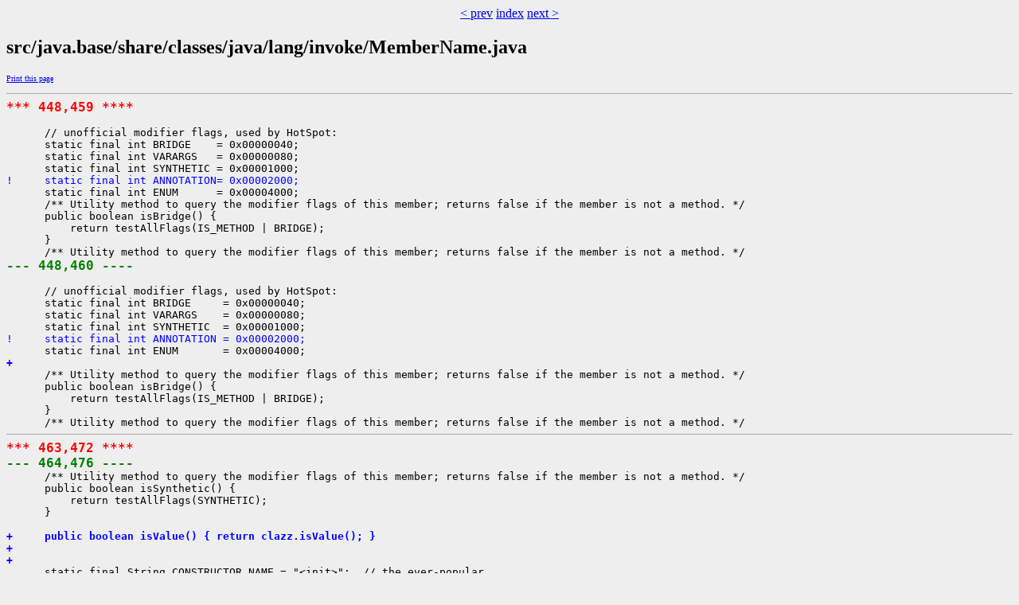

--- FILE ---
content_type: text/html
request_url: https://cr.openjdk.org/~mchung/valhalla/webrevs/lworld-reflection-varhandles/src/java.base/share/classes/java/lang/invoke/MemberName.java.cdiff.html
body_size: 1610
content:
<?xml version="1.0"?>
<!DOCTYPE html PUBLIC "-//W3C//DTD XHTML 1.0 Transitional//EN"
    "http://www.w3.org/TR/xhtml1/DTD/xhtml1-transitional.dtd">
<html xmlns="http://www.w3.org/1999/xhtml" xml:lang="en" lang="en">
<head><meta charset="utf-8">
<meta http-equiv="cache-control" content="no-cache" />
<meta http-equiv="Pragma" content="no-cache" />
<meta http-equiv="Expires" content="-1" />
<!--
   Note to customizers: the body of the webrev is IDed as SUNWwebrev
   to allow easy overriding by users of webrev via the userContent.css
   mechanism available in some browsers.

   For example, to have all "removed" information be red instead of
   brown, set a rule in your userContent.css file like:

       body#SUNWwebrev span.removed { color: red ! important; }
-->
<style type="text/css" media="screen">
body {
    background-color: #eeeeee;
}
hr {
    border: none 0;
    border-top: 1px solid #aaa;
    height: 1px;
}
div.summary {
    font-size: .8em;
    border-bottom: 1px solid #aaa;
    padding-left: 1em;
    padding-right: 1em;
}
div.summary h2 {
    margin-bottom: 0.3em;
}
div.summary table th {
    text-align: right;
    vertical-align: top;
    white-space: nowrap;
}
span.lineschanged {
    font-size: 0.7em;
}
span.oldmarker {
    color: red;
    font-size: large;
    font-weight: bold;
}
span.newmarker {
    color: green;
    font-size: large;
    font-weight: bold;
}
span.removed {
    color: brown;
}
span.changed {
    color: blue;
}
span.new {
    color: blue;
    font-weight: bold;
}
a.print { font-size: x-small; }

</style>

<style type="text/css" media="print">
pre { font-size: 0.8em; font-family: courier, monospace; }
span.removed { color: #444; font-style: italic }
span.changed { font-weight: bold; }
span.new { font-weight: bold; }
span.newmarker { font-size: 1.2em; font-weight: bold; }
span.oldmarker { font-size: 1.2em; font-weight: bold; }
a.print {display: none}
hr { border: none 0; border-top: 1px solid #aaa; height: 1px; }
</style>

<title>valhalla-dev Cdiff src/java.base/share/classes/java/lang/invoke/MemberName.java</title>
</head>
<body id="SUNWwebrev">
<center><a href='../../../../../../../src/java.base/share/classes/java/lang/Class.java.cdiff.html' target='_top'>&lt prev</a> <a href='../../../../../../../index.html' target='_top'>index</a> <a href='../../../../../../../src/java.base/share/classes/java/lang/invoke/MethodHandles.java.cdiff.html' target='_top'>next &gt</a></center>
<h2>src/java.base/share/classes/java/lang/invoke/MemberName.java</h2>
        <a class="print" href="javascript:print()">Print this page</a>
<pre></pre>
        <pre>
<hr /><span class="oldmarker">*** 448,459 ****</span>
  
      // unofficial modifier flags, used by HotSpot:
      static final int BRIDGE    = 0x00000040;
      static final int VARARGS   = 0x00000080;
      static final int SYNTHETIC = 0x00001000;
<span class="changed">!     static final int ANNOTATION= 0x00002000;</span>
      static final int ENUM      = 0x00004000;
      /** Utility method to query the modifier flags of this member; returns false if the member is not a method. */
      public boolean isBridge() {
          return testAllFlags(IS_METHOD | BRIDGE);
      }
      /** Utility method to query the modifier flags of this member; returns false if the member is not a method. */
<span class="newmarker">--- 448,460 ----</span>
  
      // unofficial modifier flags, used by HotSpot:
      static final int BRIDGE     = 0x00000040;
      static final int VARARGS    = 0x00000080;
      static final int SYNTHETIC  = 0x00001000;
<span class="changed">!     static final int ANNOTATION = 0x00002000;</span>
      static final int ENUM       = 0x00004000;
<span class="new">+ </span>
      /** Utility method to query the modifier flags of this member; returns false if the member is not a method. */
      public boolean isBridge() {
          return testAllFlags(IS_METHOD | BRIDGE);
      }
      /** Utility method to query the modifier flags of this member; returns false if the member is not a method. */
<hr /><span class="oldmarker">*** 463,472 ****</span>
<span class="newmarker">--- 464,476 ----</span>
      /** Utility method to query the modifier flags of this member; returns false if the member is not a method. */
      public boolean isSynthetic() {
          return testAllFlags(SYNTHETIC);
      }
  
<span class="new">+     public boolean isValue() { return clazz.isValue(); }</span>
<span class="new">+ </span>
<span class="new">+ </span>
      static final String CONSTRUCTOR_NAME = "&lt;init&gt;";  // the ever-popular
  
      // modifiers exported by the JVM:
      static final int RECOGNIZED_MODIFIERS = 0xFFFF;
  
</pre>
<center><a href='../../../../../../../src/java.base/share/classes/java/lang/Class.java.cdiff.html' target='_top'>&lt prev</a> <a href='../../../../../../../index.html' target='_top'>index</a> <a href='../../../../../../../src/java.base/share/classes/java/lang/invoke/MethodHandles.java.cdiff.html' target='_top'>next &gt</a></center>
</body></html>

